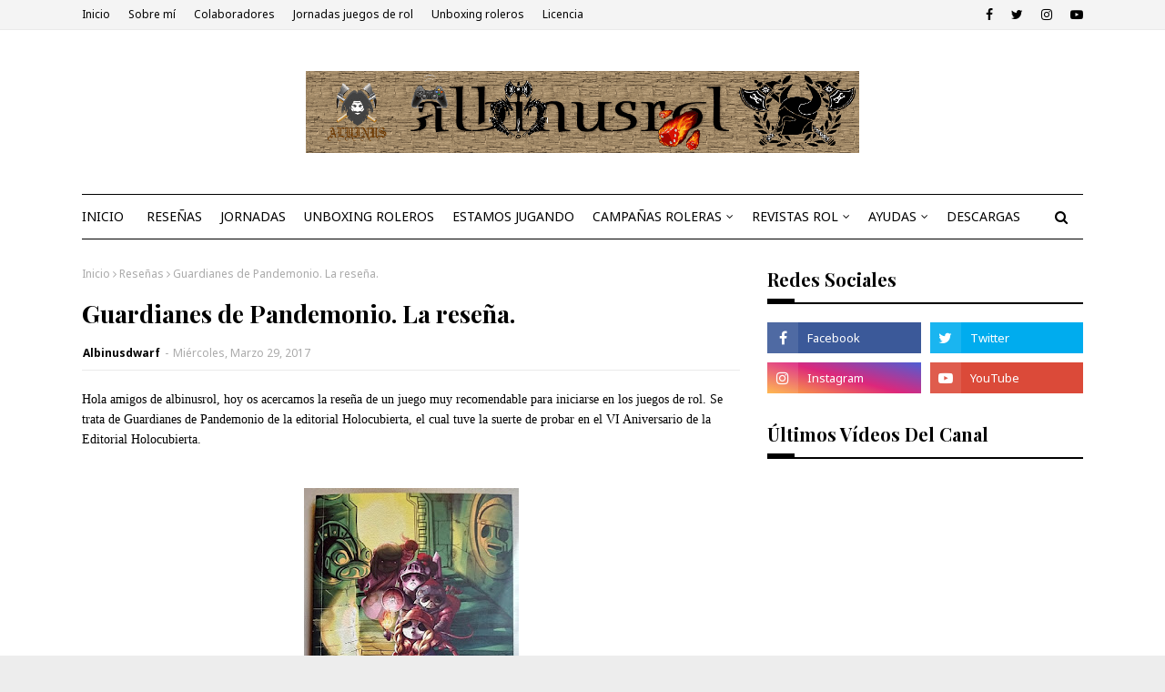

--- FILE ---
content_type: text/html; charset=utf-8
request_url: https://accounts.google.com/o/oauth2/postmessageRelay?parent=https%3A%2F%2Fwww.albinusrol.com&jsh=m%3B%2F_%2Fscs%2Fabc-static%2F_%2Fjs%2Fk%3Dgapi.lb.en.OE6tiwO4KJo.O%2Fd%3D1%2Frs%3DAHpOoo_Itz6IAL6GO-n8kgAepm47TBsg1Q%2Fm%3D__features__
body_size: 161
content:
<!DOCTYPE html><html><head><title></title><meta http-equiv="content-type" content="text/html; charset=utf-8"><meta http-equiv="X-UA-Compatible" content="IE=edge"><meta name="viewport" content="width=device-width, initial-scale=1, minimum-scale=1, maximum-scale=1, user-scalable=0"><script src='https://ssl.gstatic.com/accounts/o/2580342461-postmessagerelay.js' nonce="Z94jOm9ynBLjVgoWoDywnA"></script></head><body><script type="text/javascript" src="https://apis.google.com/js/rpc:shindig_random.js?onload=init" nonce="Z94jOm9ynBLjVgoWoDywnA"></script></body></html>

--- FILE ---
content_type: text/javascript; charset=UTF-8
request_url: https://www.albinusrol.com/feeds/posts/default/-/FATE?alt=json-in-script&max-results=3&callback=jQuery1124001260029082447156_1768759503360&_=1768759503361
body_size: 12062
content:
// API callback
jQuery1124001260029082447156_1768759503360({"version":"1.0","encoding":"UTF-8","feed":{"xmlns":"http://www.w3.org/2005/Atom","xmlns$openSearch":"http://a9.com/-/spec/opensearchrss/1.0/","xmlns$blogger":"http://schemas.google.com/blogger/2008","xmlns$georss":"http://www.georss.org/georss","xmlns$gd":"http://schemas.google.com/g/2005","xmlns$thr":"http://purl.org/syndication/thread/1.0","id":{"$t":"tag:blogger.com,1999:blog-2011397646488591899"},"updated":{"$t":"2026-01-15T13:20:03.947+01:00"},"category":[{"term":"Juego de rol"},{"term":"youtube"},{"term":"Albinusrol"},{"term":"videojuego RPG"},{"term":"PS4"},{"term":"Rol básico"},{"term":"Reseñas"},{"term":"Jornadas"},{"term":"Estamos jugando"},{"term":"Club Ars Ludica"},{"term":"Star Wars"},{"term":"Dragon Age"},{"term":"unboxing roleros"},{"term":"Campaña Dragon Age"},{"term":"Al Filo del Imperio"},{"term":"Pathfinder"},{"term":"Spire"},{"term":"The Witcher"},{"term":"Campaña Spire"},{"term":"El Salón del Rey de la Montaña"},{"term":"The Hills Press"},{"term":"Diablo III"},{"term":"Assassin's Creed"},{"term":"Ludo Ergo Sum"},{"term":"Savage Worlds"},{"term":"DC Universe"},{"term":"Beyond"},{"term":"Life is Strange"},{"term":"Bloodborne"},{"term":"Battlefront"},{"term":"Creacion mundos"},{"term":"Hitos"},{"term":"Revista Crítico"},{"term":"Revista Nivel 9"},{"term":"ambientaciones"},{"term":"PS3"},{"term":"juego de cartas"},{"term":"Nosolorol"},{"term":"Resumen de reglas"},{"term":"danpeyjuegos"},{"term":"juego de mesa"},{"term":"pathfinder 2"},{"term":"Cultos Innombrables"},{"term":"Juegos de mesa"},{"term":"La Marca Del Este"},{"term":"Until Dawn"},{"term":"Wasteland"},{"term":"Marvel Champions"},{"term":"Mecenazgos"},{"term":"Pandacon"},{"term":"The Division"},{"term":"living card games"},{"term":"Destiny"},{"term":"Nexus"},{"term":"The Order 1886"},{"term":"Uncharted"},{"term":"Cofradía del Dragon"},{"term":"FATE"},{"term":"Villarol"},{"term":"Warhammer fantasy"},{"term":"cursed ink"},{"term":"Campaña Dungeons and Dragons"},{"term":"Dungeons and Dragons"},{"term":"Hermanos de Sangre"},{"term":"Holocubierta"},{"term":"La Leyenda de los Cinco Anillos"},{"term":"Liminal"},{"term":"Madrid Games Week"},{"term":"Módulos bajo demanda"},{"term":"Numenera"},{"term":"Vacaciones"},{"term":"Vampiro La Mascarada"},{"term":"Aniversario Holocubierta"},{"term":"Breathless"},{"term":"Cliffhanger"},{"term":"Club Zona Oscura"},{"term":"Eirendor"},{"term":"Extinción"},{"term":"Grecia"},{"term":"Juegos de rol"},{"term":"La Era de la Rebelión"},{"term":"La Fuerza y el Destino"},{"term":"La maldición dalishana"},{"term":"Metal Gear Solid"},{"term":"Nova Metrópolis"},{"term":"Pequeños Detectives"},{"term":"Postapocalyptica"},{"term":"Ratas en las paredes"},{"term":"RolenQuart"},{"term":"Rudesindus"},{"term":"Sombras de Mordor"},{"term":"Walhalla"},{"term":"Walküre"},{"term":"ht publishers"},{"term":"kids on bikes"},{"term":"minijuego"},{"term":"Ars Magica"},{"term":"Bastión de Mundos"},{"term":"Coriolis"},{"term":"Divinity Original Sin"},{"term":"El Señor de la Rueda"},{"term":"Espada Negra"},{"term":"Estrellas Errantes"},{"term":"Fading Suns"},{"term":"Fallout"},{"term":"Guardianes de Pandemonio"},{"term":"Keltia"},{"term":"Lords of the Fallen"},{"term":"Mass Effect"},{"term":"Mutant Year Zero"},{"term":"Nuestra Mejor y Última Esperanza"},{"term":"Skyrim"},{"term":"Star Trek"},{"term":"Starfinder"},{"term":"Tiny Dungeon"},{"term":"colaboraciones"},{"term":"epicismo"},{"term":"presentación"},{"term":"Ablaneda"},{"term":"Akuma Studio"},{"term":"Bound by Flame"},{"term":"CDB Engine"},{"term":"Carne fresca"},{"term":"Caucho y Cromo"},{"term":"Cthulhu"},{"term":"Dark Souls"},{"term":"Despertados"},{"term":"Devir"},{"term":"Dogfight"},{"term":"Dragon´s Dogma"},{"term":"El Anillo Único"},{"term":"El Judío Errante"},{"term":"El Ojo Oscuro"},{"term":"El palacio de los sueños"},{"term":"Expedición a la tierra hueca"},{"term":"Festival Fantasía Fuenlabrada"},{"term":"Final Fantasy XV"},{"term":"Fragmentos"},{"term":"Gazetteer"},{"term":"Ghost Recon"},{"term":"High space"},{"term":"Hollowpoint"},{"term":"HoloCon"},{"term":"Hombre Lobo Apocalipsis"},{"term":"Horizon"},{"term":"Icons"},{"term":"Interface Zero"},{"term":"Ironsworn"},{"term":"La Marca Estelar"},{"term":"Licencia"},{"term":"Literatura fantástica"},{"term":"Los más buscados de la Galaxia"},{"term":"MASKS"},{"term":"Marte eXtremo"},{"term":"Masacre en la Galaxia"},{"term":"Matrioska"},{"term":"Never Going Home"},{"term":"Ni-Oh"},{"term":"Paradox"},{"term":"Pathfinder Savage"},{"term":"Plata de Ley"},{"term":"Reencuentro"},{"term":"Roma"},{"term":"SD6"},{"term":"Saqueadores de Tumbas"},{"term":"Sistemas de juego"},{"term":"Solución de problemas grupo rol"},{"term":"Sturm und Drang"},{"term":"Sword Coast"},{"term":"Tales of Xillia"},{"term":"Tesoros \u0026 Monstruos"},{"term":"Tiny Frontiers"},{"term":"Titan effect"},{"term":"Verkami"},{"term":"Wichcraft Brujería"},{"term":"X-Corps"},{"term":"Xanágenis"},{"term":"ZCorps"},{"term":"grupo personajes"},{"term":"la frecuencia bauman"},{"term":"mythic game master emulator"},{"term":"the cthulhu hack"},{"term":"torg eternity"}],"title":{"type":"text","$t":"albinusrol"},"subtitle":{"type":"html","$t":"Juegos de rol y videojuegos RPG"},"link":[{"rel":"http://schemas.google.com/g/2005#feed","type":"application/atom+xml","href":"https:\/\/www.albinusrol.com\/feeds\/posts\/default"},{"rel":"self","type":"application/atom+xml","href":"https:\/\/www.blogger.com\/feeds\/2011397646488591899\/posts\/default\/-\/FATE?alt=json-in-script\u0026max-results=3"},{"rel":"alternate","type":"text/html","href":"https:\/\/www.albinusrol.com\/search\/label\/FATE"},{"rel":"hub","href":"http://pubsubhubbub.appspot.com/"},{"rel":"next","type":"application/atom+xml","href":"https:\/\/www.blogger.com\/feeds\/2011397646488591899\/posts\/default\/-\/FATE\/-\/FATE?alt=json-in-script\u0026start-index=4\u0026max-results=3"}],"author":[{"name":{"$t":"Albinusdwarf"},"uri":{"$t":"http:\/\/www.blogger.com\/profile\/01520606702850718207"},"email":{"$t":"noreply@blogger.com"},"gd$image":{"rel":"http://schemas.google.com/g/2005#thumbnail","width":"23","height":"32","src":"\/\/blogger.googleusercontent.com\/img\/b\/R29vZ2xl\/AVvXsEjMm0ITDlAkj4iZmlMoG9OY5Jzj6X9u4UfvxGz5mOo0CgzUgUX_wQ0FtcVMwlz5bGJIaQMTiIQbenmOd5Lpv1Wd5_pnBMcmUGYpK7F3VIL0wok5sZ6rrNsQRxtjoyyzbSNz4aA_xcsdbedwdzJY5YsPtMN-rzYV6HqUz3WQIX9H2b8\/s220\/Albinus.png"}}],"generator":{"version":"7.00","uri":"http://www.blogger.com","$t":"Blogger"},"openSearch$totalResults":{"$t":"5"},"openSearch$startIndex":{"$t":"1"},"openSearch$itemsPerPage":{"$t":"3"},"entry":[{"id":{"$t":"tag:blogger.com,1999:blog-2011397646488591899.post-2915222598022828938"},"published":{"$t":"2017-03-29T15:12:00.001+02:00"},"updated":{"$t":"2023-01-20T21:54:15.931+01:00"},"category":[{"scheme":"http://www.blogger.com/atom/ns#","term":"FATE"},{"scheme":"http://www.blogger.com/atom/ns#","term":"Guardianes de Pandemonio"},{"scheme":"http://www.blogger.com/atom/ns#","term":"Juego de rol"},{"scheme":"http://www.blogger.com/atom/ns#","term":"Reseñas"}],"title":{"type":"text","$t":"Guardianes de Pandemonio. La reseña."},"content":{"type":"html","$t":"\u003Cspan style=\"font-family: \u0026quot;georgia\u0026quot; , \u0026quot;times new roman\u0026quot; , serif;\"\u003EHola amigos de albinusrol, hoy os acercamos la reseña de un juego muy recomendable para iniciarse en los juegos de rol. Se trata de Guardianes de Pandemonio de la editorial Holocubierta, el cual tuve la suerte de probar en el \u003Ca href=\"http:\/\/www.albinusrol.com\/2016\/10\/cronica-del-vi-aniversario-de.html\"\u003EVI Aniversario de la Editorial Holocubierta\u003C\/a\u003E.\u003C\/span\u003E\u003Cbr \/\u003E\n\u003Cspan style=\"font-family: \u0026quot;georgia\u0026quot; , \u0026quot;times new roman\u0026quot; , serif;\"\u003E\u003Cbr \/\u003E\u003C\/span\u003E\n\u003Cbr \/\u003E\n\u003Cdiv class=\"separator\" style=\"clear: both; text-align: center;\"\u003E\n\u003Ca href=\"https:\/\/blogger.googleusercontent.com\/img\/b\/R29vZ2xl\/AVvXsEgt1_mzYO8f9XwhV1cWDMuo4VnMhKgL-HaD-5w5ic-lFGIdLHChHU92v7U_2MSqVrGYdLAkpKI-RPsqHdNFmQcFcSxe7CFZoqJbAb4NuKTkGnyTAv8JWNramC97ZgzzNt6BfVkKUZXZ3ac\/s1600\/Guardianes01.JPG\" imageanchor=\"1\" style=\"margin-left: 1em; margin-right: 1em;\"\u003E\u003Cimg border=\"0\" height=\"320\" src=\"https:\/\/blogger.googleusercontent.com\/img\/b\/R29vZ2xl\/AVvXsEgt1_mzYO8f9XwhV1cWDMuo4VnMhKgL-HaD-5w5ic-lFGIdLHChHU92v7U_2MSqVrGYdLAkpKI-RPsqHdNFmQcFcSxe7CFZoqJbAb4NuKTkGnyTAv8JWNramC97ZgzzNt6BfVkKUZXZ3ac\/s320\/Guardianes01.JPG\" width=\"236\" \/\u003E\u003C\/a\u003E\u003C\/div\u003E\n\u003Cbr \/\u003E\n\u003Cspan style=\"font-family: \u0026quot;georgia\u0026quot; , \u0026quot;times new roman\u0026quot; , serif;\"\u003E Guardianes de Pandemonio es un juego de fantasía heroica, con un tono gracioso y desenfadado, donde los jugadores interpretan a unos pequeños pandas de aspecto antropomórfico que viven en un mundo fantástico llamado Pandemonio. Está escrito e ilustrado por nuestros amigos José Manuel Palacios y Helena Bermejo que también colaboran en albinusrol realizando fantásticas aventuras, que podéis encontrar en nuestra \u003Ca href=\"http:\/\/www.albinusrol.com\/p\/descargas.html\"\u003Esección de descargas\u003C\/a\u003E.\u0026nbsp;\u003C\/span\u003E\u003Cbr \/\u003E\n\u003Cdiv\u003E\n\u003Cbr \/\u003E\n\u003Cdiv\u003E\n\u003Ca name='more'\u003E\u003C\/a\u003E\u003Cspan style=\"font-family: \u0026quot;georgia\u0026quot; , \u0026quot;times new roman\u0026quot; , serif;\"\u003EEn cuanto al formato, se trata de un libro de tamaño A5 que tiene una encuadernación rustica con solapas, que le dan más firmeza al producto. En sus 160 páginas a todo color nos encontraremos con un tipo de letra que resalta sobre el fondo claro, facilitando la lectura del libro. Además los márgenes son de diferentes colores en la ambientación, las reglas y la parte del director de juego, para facilitar futuras búsquedas a través del manual durante las partidas. Personalmente destacaría el arte de \"dibujos animados\" realizado por Helena Bermejo que tanto nos gusta al equipo de albinusrol y que pensamos, encaja perfectamente en este manual. Finalmente apuntaros que tiene un precio de 19,95 euros. \u003Cbr \/\u003E\u003Cbr \/\u003EEl libro comienza con un relato introductorio llamado \"El ídolo\" realizado por el escritor y rolero Roberto Alhambra (que conoceréis por su trilogía La Alianza de los tres soles, donde acudimos a \u003Ca href=\"http:\/\/www.albinusrol.com\/2015\/02\/presentacion-un-brillo-de-luz-negra-la.html\"\u003Ela presentación su tercer libro \"Un brillo de Luz Negra\"\u003C\/a\u003E y por su última gran obra \"Los que ignoran\").\u003Cbr \/\u003E\u003Cbr \/\u003EEl primer capítulo es el prólogo, donde tras ofrecernos un breve listado de lo que necesitamos para disfrutar de este juego, nos introduce directamente en el mismo con un ejemplo de partida.\u003C\/span\u003E\u003Cbr \/\u003E\n\u003Cspan style=\"font-family: \u0026quot;georgia\u0026quot; , \u0026quot;times new roman\u0026quot; , serif;\"\u003E\u003Cbr \/\u003E\u003C\/span\u003E\n\u003Cbr \/\u003E\n\u003Cdiv class=\"separator\" style=\"clear: both; text-align: center;\"\u003E\n\u003Ca href=\"https:\/\/blogger.googleusercontent.com\/img\/b\/R29vZ2xl\/AVvXsEhotD4OnVxWgvQgl10LY4sorfFXEiuptlezRqjeibOtrT7c-DB495O_cWKc5Xx4I9QIVS7ElhzyhZ0o8tIih5LEecCaBfL0Ka4Lx1HR1vxumsfDxjQdtcuE-VxObOI94iki0716A0aGTPM\/s1600\/Guardianes02.JPG\" imageanchor=\"1\" style=\"margin-left: 1em; margin-right: 1em;\"\u003E\u003Cimg border=\"0\" height=\"204\" src=\"https:\/\/blogger.googleusercontent.com\/img\/b\/R29vZ2xl\/AVvXsEhotD4OnVxWgvQgl10LY4sorfFXEiuptlezRqjeibOtrT7c-DB495O_cWKc5Xx4I9QIVS7ElhzyhZ0o8tIih5LEecCaBfL0Ka4Lx1HR1vxumsfDxjQdtcuE-VxObOI94iki0716A0aGTPM\/s320\/Guardianes02.JPG\" width=\"320\" \/\u003E\u003C\/a\u003E\u003C\/div\u003E\n\u003Cspan style=\"font-family: \u0026quot;georgia\u0026quot; , \u0026quot;times new roman\u0026quot; , serif;\"\u003E\u003Cbr \/\u003EEl segundo capítulo está dedicado a la ambientación del juego, donde las aventuras de los personajes transcurren en Pandemonio, un pequeño planeta creado por la Tríada, que lo modeló a partir de la materia primordial del universo. Las tres hermanas llamadas Khorosho, Sudiye y Zlo crearon sus propios reinos; uno en los cielos llamado Cennet, otro en el inframundo llamado Cehennem y finalmente la misteriosa isla de Dunya. Pero fue la creación de los Pandas por parte de Sudiye lo que despertó la envidia de sus hermanas, las cuales se inmiscuyeron en la vida de los pequeños pandas que acabaron inmersos en una gran guerra que casi destruye su propio planeta. Finalmente, para mantener el equilibrio en el mundo y evitar que sea destruido en la eterna lucha de la Tríada, Sudiye ordenó a sus seguidores formar la Orden de los Guardianes.\u0026nbsp;\u003C\/span\u003E\u003Cbr \/\u003E\n\u003Cspan style=\"font-family: \u0026quot;georgia\u0026quot; , \u0026quot;times new roman\u0026quot; , serif;\"\u003E\u003Cbr \/\u003E\u003C\/span\u003E\n\u003Cbr \/\u003E\n\u003Cdiv class=\"separator\" style=\"clear: both; text-align: center;\"\u003E\n\u003Ca href=\"https:\/\/blogger.googleusercontent.com\/img\/b\/R29vZ2xl\/AVvXsEiR4Goiljz4-tJ8mVYRVGi6z4Ly5HO8VQD3a1aY6B9ry-IqrrJ28c4RDTQqsq_cMYzkQTrL0CimdpePJCbSQ-VYbEhcySJrj7WRFRfxOneGCurxJ7oZFaCvUNJrHnI9Va5qQjAwv4zXg-E\/s1600\/Guardianes03.JPG\" imageanchor=\"1\" style=\"margin-left: 1em; margin-right: 1em;\"\u003E\u003Cimg border=\"0\" height=\"209\" src=\"https:\/\/blogger.googleusercontent.com\/img\/b\/R29vZ2xl\/AVvXsEiR4Goiljz4-tJ8mVYRVGi6z4Ly5HO8VQD3a1aY6B9ry-IqrrJ28c4RDTQqsq_cMYzkQTrL0CimdpePJCbSQ-VYbEhcySJrj7WRFRfxOneGCurxJ7oZFaCvUNJrHnI9Va5qQjAwv4zXg-E\/s320\/Guardianes03.JPG\" width=\"320\" \/\u003E\u003C\/a\u003E\u003C\/div\u003E\n\u003Cbr \/\u003E\n\u003Cdiv\u003E\n\u003Cspan style=\"font-family: \u0026quot;georgia\u0026quot; , \u0026quot;times new roman\u0026quot; , serif;\"\u003EPandemonio está dividido en cinco grandes regiones que el autor nos describe a través de unas mismas pautas en todos ellos (Geografía, Organización, Vestidos y adornos, Tecnología, Gastronomía, Forma de vida, Emparejamiento, Religión, Nombres masculinos y femeninos y por último lugares extraños en la región). Las regiones son las siguientes:\u003C\/span\u003E\u003Cbr \/\u003E\n\u003Cspan style=\"font-family: \u0026quot;georgia\u0026quot; , \u0026quot;times new roman\u0026quot; , serif;\"\u003E\u003Cbr \/\u003E\u003C\/span\u003E\n\u003Cbr \/\u003E\n\u003Cdiv class=\"separator\" style=\"clear: both; text-align: center;\"\u003E\n\u003Ca href=\"https:\/\/blogger.googleusercontent.com\/img\/b\/R29vZ2xl\/AVvXsEii-RGR0V80FPODeESrFS8I5p4TEXD-CFVmMuP7spK9qkM6rEcKS_BEtxYezmJxOcumjf541xfClp0G_u9ERIisutvymdaPHbD4a9D09h35aBbaLX25WbHivX5Wokp9KN5ZKXPyOk4IHKg\/s1600\/Guardianes04.JPG\" imageanchor=\"1\" style=\"margin-left: 1em; margin-right: 1em;\"\u003E\u003Cimg border=\"0\" height=\"197\" src=\"https:\/\/blogger.googleusercontent.com\/img\/b\/R29vZ2xl\/AVvXsEii-RGR0V80FPODeESrFS8I5p4TEXD-CFVmMuP7spK9qkM6rEcKS_BEtxYezmJxOcumjf541xfClp0G_u9ERIisutvymdaPHbD4a9D09h35aBbaLX25WbHivX5Wokp9KN5ZKXPyOk4IHKg\/s320\/Guardianes04.JPG\" width=\"320\" \/\u003E\u003C\/a\u003E\u003C\/div\u003E\n\u003Cdiv class=\"separator\" style=\"clear: both; text-align: center;\"\u003E\n\u003Cbr \/\u003E\u003C\/div\u003E\n\u003C\/div\u003E\n\u003Cdiv\u003E\n\u003Cul\u003E\n\u003Cli\u003E\u003Cspan style=\"font-family: \u0026quot;georgia\u0026quot; , \u0026quot;times new roman\u0026quot; , serif;\"\u003E\u003Ci\u003EAtemaxtlan\u003C\/i\u003E compuesto por zonas selváticas de pirámides con similitudes de la época de la América\u0026nbsp;pre-colombina.\u0026nbsp;\u003C\/span\u003E\u003C\/li\u003E\n\u003Cli\u003E\u003Cspan style=\"font-family: \u0026quot;georgia\u0026quot; , \u0026quot;times new roman\u0026quot; , serif;\"\u003E\u003Ci\u003EEisenerz\u003C\/i\u003E que nos recuerda a la Edad Media Europea con sus castillos y caballeros.\u0026nbsp;\u003C\/span\u003E\u003C\/li\u003E\n\u003Cli\u003E\u003Cspan style=\"font-family: \u0026quot;georgia\u0026quot; , \u0026quot;times new roman\u0026quot; , serif;\"\u003E\u003Ci\u003EKhustain\u003C\/i\u003E muy similar a las estepas de Mongolia, donde vive el famoso Poni estepario.\u003C\/span\u003E\u003C\/li\u003E\n\u003Cli\u003E\u003Cspan style=\"font-family: \u0026quot;georgia\u0026quot; , \u0026quot;times new roman\u0026quot; , serif;\"\u003EOsthammar una región fría que pasa más de la mitad del año bajo la nieve, donde sus orgullosos pandas nos recuerdan a los Vikingos.\u003C\/span\u003E\u003C\/li\u003E\n\u003Cli\u003E\u003Cspan style=\"font-family: \u0026quot;georgia\u0026quot; , \u0026quot;times new roman\u0026quot; , serif;\"\u003EZhuunkara tierra de desiertos similares a los de Arabia.\u0026nbsp;\u003C\/span\u003E\u003C\/li\u003E\n\u003C\/ul\u003E\n\u003Cdiv\u003E\n\u003Cspan style=\"font-family: \u0026quot;georgia\u0026quot; , \u0026quot;times new roman\u0026quot; , serif;\"\u003EEn el tercer, cuarto, quinto y sexto capítulo nos explican como crear personajes, el funcionamiento de las reglas, proezas y aspectos, y por último la obtención de experiencia alcanzando hitos en las aventuras de los personajes.\u0026nbsp;\u003C\/span\u003E\u003C\/div\u003E\n\u003Cdiv\u003E\n\u003Cspan style=\"font-family: \u0026quot;georgia\u0026quot; , \u0026quot;times new roman\u0026quot; , serif;\"\u003E\u003Cbr \/\u003E\u003C\/span\u003E\u003C\/div\u003E\n\u003Cspan style=\"font-family: \u0026quot;georgia\u0026quot; , \u0026quot;times new roman\u0026quot; , serif;\"\u003E\u003Cspan style=\"font-family: \u0026quot;georgia\u0026quot; , \u0026quot;times new roman\u0026quot; , serif;\"\u003EPara la creación de personajes utiliza una variante de FATE Acelerado, donde lo más llamativo es la sustitución de los estilos (Cauto, Furtivo, Ingenioso, Llamativo, Rápido y Vigoroso), por tres grandes Atributos: Cuerpo, Espíritu y Mente. Además, la creación de los personajes es algo más compleja en este juego porque está basada en las Tierras Natales de los pandas y en sus Sendas: Krieger, Jaeger y Guiden, que son las clases de los personajes donde sus equivalentes en otros juegos de fantasía heroica serían guerrero, pícaro y mago.\u0026nbsp;\u003C\/span\u003E\u003C\/span\u003E\u003Cbr \/\u003E\n\u003Cspan style=\"font-family: \u0026quot;georgia\u0026quot; , \u0026quot;times new roman\u0026quot; , serif;\"\u003E\u003Cspan style=\"font-family: \u0026quot;georgia\u0026quot; , \u0026quot;times new roman\u0026quot; , serif;\"\u003E\u003Cbr \/\u003E\u003C\/span\u003E\u003C\/span\u003E\n\u003Cbr \/\u003E\n\u003Cdiv class=\"separator\" style=\"clear: both; text-align: center;\"\u003E\n\u003Ca href=\"https:\/\/blogger.googleusercontent.com\/img\/b\/R29vZ2xl\/AVvXsEiirpxBsb4QYgcEhTaAH4uD7Mh-rSw4QX8vSVXEGxLNuzqNQl3_vnb6lVHJGuTLZGm2tLP1M5rxWbwkqpc9hnTibGw9UQtKE62gLoMBxNUoZ4DV7T1Iyf7ywXE96OhOg1FL0lpSlca-4dk\/s1600\/Guardianes05.JPG\" imageanchor=\"1\" style=\"margin-left: 1em; margin-right: 1em;\"\u003E\u003Cimg border=\"0\" height=\"196\" src=\"https:\/\/blogger.googleusercontent.com\/img\/b\/R29vZ2xl\/AVvXsEiirpxBsb4QYgcEhTaAH4uD7Mh-rSw4QX8vSVXEGxLNuzqNQl3_vnb6lVHJGuTLZGm2tLP1M5rxWbwkqpc9hnTibGw9UQtKE62gLoMBxNUoZ4DV7T1Iyf7ywXE96OhOg1FL0lpSlca-4dk\/s320\/Guardianes05.JPG\" width=\"320\" \/\u003E\u003C\/a\u003E\u003C\/div\u003E\n\u003Cbr \/\u003E\n\u003Cspan style=\"font-family: \u0026quot;georgia\u0026quot; , \u0026quot;times new roman\u0026quot; , serif;\"\u003E\u003Cspan style=\"font-family: \u0026quot;georgia\u0026quot; , \u0026quot;times new roman\u0026quot; , serif;\"\u003EEn el juego los Aspectos y las Proezas están muy ligadas a las distintas regiones de los pandas. Me gustaría destacar, que para los jugadores con más problemas a la hora de crearlos de cero, como un servidor, hay unas listas de Aspectos y Proezas tanto de Tierra Natal como de las diferentes Sendas, que facilitan mucho la creación de los personajes. De todas formas,\u0026nbsp;\u003C\/span\u003E\u003C\/span\u003E\u003Cspan style=\"font-family: \u0026quot;georgia\u0026quot; , \u0026quot;times new roman\u0026quot; , serif;\"\u003Epara los jugadores más veteranos en FATE,\u0026nbsp;\u003C\/span\u003E\u003Cspan style=\"font-family: \u0026quot;georgia\u0026quot; , \u0026quot;times new roman\u0026quot; , serif;\"\u003Eel juego nos deja la posibilidad de crear tus propios aspectos con la ayuda de la ambientación.\u003C\/span\u003E\u003Cbr \/\u003E\n\u003Cspan style=\"font-family: \u0026quot;georgia\u0026quot; , \u0026quot;times new roman\u0026quot; , serif;\"\u003E\u003Cspan style=\"font-family: \u0026quot;georgia\u0026quot; , \u0026quot;times new roman\u0026quot; , serif;\"\u003E\u003Cbr \/\u003E\u003C\/span\u003E\u003C\/span\u003E\u003Cspan style=\"font-family: \u0026quot;georgia\u0026quot; , \u0026quot;times new roman\u0026quot; , serif;\"\u003EEn el juego hay cuatro acciones básicas que pueden cubrir todas las situaciones que aparezcan durante la partida: Crear una ventaja (para intentar ayudarte a ti mismo o a tus amigos), Superar (cuando debes dejar atrás algo que se interpone entre ti y una meta concreta), Atacar (cuando intentes hacer daño físico o mental) y Defender (para evitar que alguien realice cualquiera de las tres acciones anteriores contra ti). Cuando tengamos que realizar cualquiera de estas acciones tendremos cuatro posibles resultados: Fallo, Empate, Éxito y Éxito con estilo.\u003C\/span\u003E\u003Cbr \/\u003E\n\u003Cspan style=\"font-family: \u0026quot;georgia\u0026quot; , \u0026quot;times new roman\u0026quot; , serif;\"\u003E\u003Cspan style=\"font-family: \u0026quot;georgia\u0026quot; , \u0026quot;times new roman\u0026quot; , serif;\"\u003E\u003Cbr \/\u003E\u003C\/span\u003E\u003C\/span\u003E\n\u003Cbr \/\u003E\n\u003Cdiv class=\"separator\" style=\"clear: both; text-align: center;\"\u003E\n\u003Ca href=\"https:\/\/blogger.googleusercontent.com\/img\/b\/R29vZ2xl\/AVvXsEiKGYFXwznz692nmJ281Kg3c4G7Vu_mvzSkHixkhqcj-DViPiFdFHVm8GnBtp5AqIv06S-DvMZugnfWhC42J_cLPRRS6iBcXCb5kTh6ITJh0a-YpBBXNr2jLrJKV3OD67tEFncGcrCy9Iw\/s1600\/Guardianes06.JPG\" imageanchor=\"1\" style=\"margin-left: 1em; margin-right: 1em;\"\u003E\u003Cimg border=\"0\" height=\"208\" src=\"https:\/\/blogger.googleusercontent.com\/img\/b\/R29vZ2xl\/AVvXsEiKGYFXwznz692nmJ281Kg3c4G7Vu_mvzSkHixkhqcj-DViPiFdFHVm8GnBtp5AqIv06S-DvMZugnfWhC42J_cLPRRS6iBcXCb5kTh6ITJh0a-YpBBXNr2jLrJKV3OD67tEFncGcrCy9Iw\/s320\/Guardianes06.JPG\" width=\"320\" \/\u003E\u003C\/a\u003E\u003C\/div\u003E\n\u003Cspan style=\"font-family: \u0026quot;georgia\u0026quot; , \u0026quot;times new roman\u0026quot; , serif;\"\u003E\u003Cspan style=\"font-family: \u0026quot;georgia\u0026quot; , \u0026quot;times new roman\u0026quot; , serif;\"\u003E\u003Cbr \/\u003EEl manual incluye un sistema de magia basado en Proezas, permitiendo el uso de un tipo de magia que utiliza los elementos primordiales de la creación (Tierra, Aire, Agua, Fuego, Luz y Oscuridad). La dificultad será definida en función de cuatro factores: Distancia, duración, número de objetivos y tamaño de objetivos. Por último, se han incluido algunas reglas sencillas de armas y armaduras, que aportan un poco de táctica al juego sin añadir mucha complicación al mismo. \u003C\/span\u003E\u003C\/span\u003E\u003Cbr \/\u003E\n\u003Cspan style=\"font-family: \u0026quot;georgia\u0026quot; , \u0026quot;times new roman\u0026quot; , serif;\"\u003E\u003Cspan style=\"font-family: \u0026quot;georgia\u0026quot; , \u0026quot;times new roman\u0026quot; , serif;\"\u003E\u003Cbr \/\u003E\u003C\/span\u003E\u003C\/span\u003E\n\u003Cbr \/\u003E\n\u003Cdiv class=\"separator\" style=\"clear: both; text-align: center;\"\u003E\n\u003Ca href=\"https:\/\/blogger.googleusercontent.com\/img\/b\/R29vZ2xl\/AVvXsEh8_aB82UaQ_S39mDVGO8bZaVYPexXBqU4B_TA8iHpb1hmCZV9hdMoNINy9jytHNb2IYstYizjovDZPnQYn_HHs-b92qbdA_A7B6R1t_rK1ZYvYR4Wj5OwegNEra3_Db3cyy49r77XUrRY\/s1600\/Guardianes07.JPG\" imageanchor=\"1\" style=\"margin-left: 1em; margin-right: 1em;\"\u003E\u003Cimg border=\"0\" height=\"193\" src=\"https:\/\/blogger.googleusercontent.com\/img\/b\/R29vZ2xl\/AVvXsEh8_aB82UaQ_S39mDVGO8bZaVYPexXBqU4B_TA8iHpb1hmCZV9hdMoNINy9jytHNb2IYstYizjovDZPnQYn_HHs-b92qbdA_A7B6R1t_rK1ZYvYR4Wj5OwegNEra3_Db3cyy49r77XUrRY\/s320\/Guardianes07.JPG\" width=\"320\" \/\u003E\u003C\/a\u003E\u003C\/div\u003E\n\u003Cbr \/\u003E\n\u003Cspan style=\"font-family: \u0026quot;georgia\u0026quot; , \u0026quot;times new roman\u0026quot; , serif;\"\u003EEl séptimo, octavo y noveno\u0026nbsp;capítulo nos aportan unos breves consejos para los directores de juego en la construcción de escenarios y la dirección de los mismos, además de\u003C\/span\u003E\u003Cspan style=\"font-family: \u0026quot;georgia\u0026quot; , \u0026quot;times new roman\u0026quot; , serif;\"\u003E\u0026nbsp;un nutrido compendio de PNJs, aliados, villanos y monstruos listos para utilizar en nuestras partidas. También\u003C\/span\u003E\u003Cspan style=\"font-family: \u0026quot;georgia\u0026quot; , \u0026quot;times new roman\u0026quot; , serif;\"\u003E\u0026nbsp;encontraremos una aventura introductoria bastante lineal llamada \"Viejas Reliquias\" diseñada para un grupo de 3 o 4 guardianes, donde nos encontraremos escenarios de investigación\u003C\/span\u003E\u003Cspan style=\"font-family: \u0026quot;georgia\u0026quot; , \u0026quot;times new roman\u0026quot; , serif;\"\u003E\u0026nbsp;y combate, que permitirán a los directores de juego tener un primer contacto con el reglamento y la ambientación de Guardianes de Pandemonio. Por último, tenemos una ficha en dos páginas para que puedas fotocopiarla y utilizarla en tus partidas.\u0026nbsp;\u003C\/span\u003E\u003Cbr \/\u003E\n\u003Cspan style=\"font-family: \u0026quot;georgia\u0026quot; , \u0026quot;times new roman\u0026quot; , serif;\"\u003E\u003Cbr \/\u003E\u003C\/span\u003E\n\u003Cbr \/\u003E\n\u003Cdiv class=\"separator\" style=\"clear: both; text-align: center;\"\u003E\n\u003Ca href=\"https:\/\/blogger.googleusercontent.com\/img\/b\/R29vZ2xl\/AVvXsEh1ktgjj6BDYu5FDtET2Sftn3voyQKrugUO1iLAsm7YBEbkV8NK1gRUkb9WVS5Z1tU41VGqaiJ0raw7TQrNltpmqsjgzl_VKKDM8c5oDzeCmazJcXD8asgmzpBMnv0frHMoEJYu49s7Fts\/s1600\/Guardianes08.JPG\" imageanchor=\"1\" style=\"margin-left: 1em; margin-right: 1em;\"\u003E\u003Cimg border=\"0\" height=\"208\" src=\"https:\/\/blogger.googleusercontent.com\/img\/b\/R29vZ2xl\/AVvXsEh1ktgjj6BDYu5FDtET2Sftn3voyQKrugUO1iLAsm7YBEbkV8NK1gRUkb9WVS5Z1tU41VGqaiJ0raw7TQrNltpmqsjgzl_VKKDM8c5oDzeCmazJcXD8asgmzpBMnv0frHMoEJYu49s7Fts\/s320\/Guardianes08.JPG\" width=\"320\" \/\u003E\u003C\/a\u003E\u003C\/div\u003E\n\u003Cbr \/\u003E\n\u003Cdiv class=\"separator\" style=\"clear: both; text-align: center;\"\u003E\n\u003Ca href=\"https:\/\/blogger.googleusercontent.com\/img\/b\/R29vZ2xl\/AVvXsEgSXVLs-1B-mU1zWdyR1LVD3hyphenhyphenFn7Z3_7VXl4CoaLoDYlxGNepHV-YoincW0mVVeDHe6p2qSiSbS3JLjKhvhj410h8d_jwpY185rTc36g2cODBwdsQpbEBCm1KE8G7EXx6SrGd67snCzLw\/s1600\/Guardianes09.JPG\" imageanchor=\"1\" style=\"margin-left: 1em; margin-right: 1em;\"\u003E\u003Cimg border=\"0\" height=\"224\" src=\"https:\/\/blogger.googleusercontent.com\/img\/b\/R29vZ2xl\/AVvXsEgSXVLs-1B-mU1zWdyR1LVD3hyphenhyphenFn7Z3_7VXl4CoaLoDYlxGNepHV-YoincW0mVVeDHe6p2qSiSbS3JLjKhvhj410h8d_jwpY185rTc36g2cODBwdsQpbEBCm1KE8G7EXx6SrGd67snCzLw\/s320\/Guardianes09.JPG\" width=\"320\" \/\u003E\u003C\/a\u003E\u003C\/div\u003E\n\u003Cbr \/\u003E\n\u003Cspan style=\"font-family: \u0026quot;georgia\u0026quot; , \u0026quot;times new roman\u0026quot; , serif;\"\u003E\u003Ci\u003EValoración\u003C\/i\u003E\u003C\/span\u003E\u003Cbr \/\u003E\n\u003Cspan style=\"font-family: \u0026quot;georgia\u0026quot; , \u0026quot;times new roman\u0026quot; , serif;\"\u003E\u003Ci\u003E\u003Cbr \/\u003E\u003C\/i\u003E\u003C\/span\u003E\u003Cspan style=\"font-family: \u0026quot;georgia\u0026quot; , \u0026quot;times new roman\u0026quot; , serif;\"\u003EEn resumen Guardianes de Pandemonio es un juego de rol sencillo y divertido, con una estética muy visual, que me recuerda a las series de dibujos animados que veía de niño como l\u003C\/span\u003E\u003Cspan style=\"font-family: \u0026quot;georgia\u0026quot; , \u0026quot;times new roman\u0026quot; , serif;\"\u003Ea vuelta al mundo de Willy Fog o\u0026nbsp;\u003C\/span\u003E\u003Cspan style=\"font-family: \u0026quot;georgia\u0026quot; , \u0026quot;times new roman\u0026quot; , serif;\"\u003ED'Artacán y los tres mosqueperros.\u0026nbsp;\u003C\/span\u003E\u003Cspan style=\"font-family: \u0026quot;georgia\u0026quot; , \u0026quot;times new roman\u0026quot; , serif;\"\u003EAdemás creo que estamos ante un juego que podemos llevar a la mesa con niños y adolescentes fácilmente, gracias a su estética infantil, lo que es un plus para los roler@s que tenemos hijos.\u003C\/span\u003E\u003Cbr \/\u003E\n\u003Cspan style=\"font-family: \u0026quot;georgia\u0026quot; , \u0026quot;times new roman\u0026quot; , serif;\"\u003E\u003Cbr \/\u003E\u003C\/span\u003E\n\u003Cbr \/\u003E\n\u003Cdiv class=\"separator\" style=\"clear: both; text-align: center;\"\u003E\n\u003Ca href=\"https:\/\/blogger.googleusercontent.com\/img\/b\/R29vZ2xl\/AVvXsEhlbquLGWHpTY2AHSKwRYlniMY8Nv5QEBSJWkgSK4HQqktprLkitMYoQFXiRhWCZfv3Rr2mY07XoYtq3aCF4HjtgEywJVFA4spbuKqsWAhvD1ZfMtK4OU9PERUWmdwtD92M3GXtLg4Mehs\/s1600\/Guardianes10.JPG\" imageanchor=\"1\" style=\"margin-left: 1em; margin-right: 1em;\"\u003E\u003Cimg border=\"0\" height=\"320\" src=\"https:\/\/blogger.googleusercontent.com\/img\/b\/R29vZ2xl\/AVvXsEhlbquLGWHpTY2AHSKwRYlniMY8Nv5QEBSJWkgSK4HQqktprLkitMYoQFXiRhWCZfv3Rr2mY07XoYtq3aCF4HjtgEywJVFA4spbuKqsWAhvD1ZfMtK4OU9PERUWmdwtD92M3GXtLg4Mehs\/s320\/Guardianes10.JPG\" width=\"176\" \/\u003E\u003C\/a\u003E\u003C\/div\u003E\n\u003Cbr \/\u003E\n\u003Cspan style=\"font-family: \u0026quot;georgia\u0026quot; , \u0026quot;times new roman\u0026quot; , serif;\"\u003E\u003C\/span\u003E\n\n\u003Cbr \/\u003E\n\u003Cdiv style=\"text-align: right;\"\u003E\n\u003Cspan style=\"font-family: \u0026quot;georgia\u0026quot; , \u0026quot;times new roman\u0026quot; , serif;\"\u003EEspero que os guste el artículo.\u003C\/span\u003E\u003Cbr \/\u003E\n\u003Cspan style=\"font-family: \u0026quot;georgia\u0026quot; , \u0026quot;times new roman\u0026quot; , serif;\"\u003EUn saludo a tod@s.\u003C\/span\u003E\u003C\/div\u003E\n\u003Cspan style=\"font-family: \u0026quot;georgia\u0026quot; , \u0026quot;times new roman\u0026quot; , serif;\"\u003E\u003Cspan style=\"font-family: \u0026quot;georgia\u0026quot; , \u0026quot;times new roman\u0026quot; , serif;\"\u003E\u003Cbr \/\u003E\u003C\/span\u003E\u003C\/span\u003E\n\u003C\/div\u003E\n\u003C\/div\u003E\n\u003C\/div\u003E\n"},"link":[{"rel":"replies","type":"application/atom+xml","href":"https:\/\/www.albinusrol.com\/feeds\/2915222598022828938\/comments\/default","title":"Enviar comentarios"},{"rel":"replies","type":"text/html","href":"https:\/\/www.albinusrol.com\/2017\/03\/guardianes-de-pandemonio-la-resena.html#comment-form","title":"0 comentarios"},{"rel":"edit","type":"application/atom+xml","href":"https:\/\/www.blogger.com\/feeds\/2011397646488591899\/posts\/default\/2915222598022828938"},{"rel":"self","type":"application/atom+xml","href":"https:\/\/www.blogger.com\/feeds\/2011397646488591899\/posts\/default\/2915222598022828938"},{"rel":"alternate","type":"text/html","href":"https:\/\/www.albinusrol.com\/2017\/03\/guardianes-de-pandemonio-la-resena.html","title":"Guardianes de Pandemonio. La reseña."}],"author":[{"name":{"$t":"Albinusdwarf"},"uri":{"$t":"http:\/\/www.blogger.com\/profile\/01520606702850718207"},"email":{"$t":"noreply@blogger.com"},"gd$image":{"rel":"http://schemas.google.com/g/2005#thumbnail","width":"23","height":"32","src":"\/\/blogger.googleusercontent.com\/img\/b\/R29vZ2xl\/AVvXsEjMm0ITDlAkj4iZmlMoG9OY5Jzj6X9u4UfvxGz5mOo0CgzUgUX_wQ0FtcVMwlz5bGJIaQMTiIQbenmOd5Lpv1Wd5_pnBMcmUGYpK7F3VIL0wok5sZ6rrNsQRxtjoyyzbSNz4aA_xcsdbedwdzJY5YsPtMN-rzYV6HqUz3WQIX9H2b8\/s220\/Albinus.png"}}],"media$thumbnail":{"xmlns$media":"http://search.yahoo.com/mrss/","url":"https:\/\/blogger.googleusercontent.com\/img\/b\/R29vZ2xl\/AVvXsEgt1_mzYO8f9XwhV1cWDMuo4VnMhKgL-HaD-5w5ic-lFGIdLHChHU92v7U_2MSqVrGYdLAkpKI-RPsqHdNFmQcFcSxe7CFZoqJbAb4NuKTkGnyTAv8JWNramC97ZgzzNt6BfVkKUZXZ3ac\/s72-c\/Guardianes01.JPG","height":"72","width":"72"},"thr$total":{"$t":"0"}},{"id":{"$t":"tag:blogger.com,1999:blog-2011397646488591899.post-3600391788878091786"},"published":{"$t":"2017-01-11T13:36:00.000+01:00"},"updated":{"$t":"2017-01-11T13:36:16.494+01:00"},"category":[{"scheme":"http://www.blogger.com/atom/ns#","term":"Albinusrol"},{"scheme":"http://www.blogger.com/atom/ns#","term":"El Anillo Único"},{"scheme":"http://www.blogger.com/atom/ns#","term":"Espada Negra"},{"scheme":"http://www.blogger.com/atom/ns#","term":"FATE"},{"scheme":"http://www.blogger.com/atom/ns#","term":"Guardianes de Pandemonio"},{"scheme":"http://www.blogger.com/atom/ns#","term":"Juego de rol"},{"scheme":"http://www.blogger.com/atom/ns#","term":"youtube"}],"title":{"type":"text","$t":"Especial unboxing con Albinus. Reyes roleros"},"content":{"type":"html","$t":"\u003Cdiv style=\"text-align: center;\"\u003E\n\u003Cdiv style=\"text-align: left;\"\u003E\n\u003Cspan style=\"font-family: \u0026quot;georgia\u0026quot; , \u0026quot;times new roman\u0026quot; , serif;\"\u003EHola amigos de albinusrol, hoy tenemos en el canal un unboxing muy especial donde os muestro mis nuevas adquisiciones roleras que me han traído sus majestades los Reyes Magos y que quería compartir con tod@s vosotr@s.\u003C\/span\u003E\u003Cbr \/\u003E\n\u003Cspan style=\"font-family: \u0026quot;georgia\u0026quot; , \u0026quot;times new roman\u0026quot; , serif;\"\u003E\u003Cbr \/\u003E\u003C\/span\u003E\n\u003Cbr \/\u003E\n\u003Cdiv class=\"separator\" style=\"clear: both; text-align: center;\"\u003E\n\u003Ca href=\"https:\/\/blogger.googleusercontent.com\/img\/b\/R29vZ2xl\/AVvXsEhs7P8a79-8ozRM6lbfGDCCxngWrEqy8PDe4_NFI6rbfbUV4z7jDPMHI1gGPaiw1XiwadxVVe_DBGrLcBRhIVz4DhhYDBhdDQrZXhEoPw-wTVd_DtGZmCqXKefFsu22C1C7Ew_ord8Wsqw\/s1600\/Reyes+Magos.jpg\" imageanchor=\"1\" style=\"margin-left: 1em; margin-right: 1em;\"\u003E\u003Cimg border=\"0\" height=\"277\" src=\"https:\/\/blogger.googleusercontent.com\/img\/b\/R29vZ2xl\/AVvXsEhs7P8a79-8ozRM6lbfGDCCxngWrEqy8PDe4_NFI6rbfbUV4z7jDPMHI1gGPaiw1XiwadxVVe_DBGrLcBRhIVz4DhhYDBhdDQrZXhEoPw-wTVd_DtGZmCqXKefFsu22C1C7Ew_ord8Wsqw\/s320\/Reyes+Magos.jpg\" width=\"320\" \/\u003E\u003C\/a\u003E\u003C\/div\u003E\n\u003Cbr \/\u003E\n\u003Cspan style=\"font-family: \u0026quot;georgia\u0026quot; , \u0026quot;times new roman\u0026quot; , serif;\"\u003E\u003C\/span\u003E\n\n\u003Cbr \/\u003E\n\u003Ca name='more'\u003E\u003C\/a\u003E\u003C\/div\u003E\n\u003C\/div\u003E\n\u003Cdiv\u003E\n\u003Cdiv class=\"separator\" style=\"clear: both; text-align: left;\"\u003E\n\u003Cspan style=\"font-family: \u0026quot;georgia\u0026quot; , \u0026quot;times new roman\u0026quot; , serif;\"\u003EEn primer lugar tenemos \"Fate Avanzado\" que nos presenta nuevas reglas para ampliar las partidas de Fate. El libro está repleto de ejemplos listos para usar, así como ideas y reglas opcionales que puedes personalizar a tu gusto para modificar tu campaña, sin importar la ambientación que hayas elegido. Personalmente espero que me aclare algunas dudas y me anime a conocer más en profundidad este sistema. Si estáis interesados podéis descargar todo el material de FATE de manera gratuita de la \u003Ca href=\"http:\/\/www.nosolorol.com\/nuevo\/index.php?option=com_virtuemart\u0026amp;Itemid=10\" target=\"_blank\"\u003Epágina de Nosolorol Ediciones\u003C\/a\u003E.\u0026nbsp;\u003C\/span\u003E\u003C\/div\u003E\n\u003Cdiv class=\"separator\" style=\"clear: both; text-align: left;\"\u003E\n\u003Cspan style=\"font-family: \u0026quot;georgia\u0026quot; , \u0026quot;times new roman\u0026quot; , serif;\"\u003E\u003Cbr \/\u003E\u003C\/span\u003E\u003C\/div\u003E\n\u003Cdiv class=\"separator\" style=\"clear: both; text-align: center;\"\u003E\n\u003Ca href=\"https:\/\/blogger.googleusercontent.com\/img\/b\/R29vZ2xl\/AVvXsEiedNRytocg4jGY3Rfvxr1Dds-AY1OaD7QN8VIf6ap4_cKqDxbMTpKBrKPmDtyQw6DD0pLnAmHfAYcNoyaSDeVfyhZxn-6S5-ZbzgwCVLRSwusDwM8R-31jBi3n8fwiep2z0shuiJ65RTo\/s1600\/Fate+Avanzado.JPG\" imageanchor=\"1\" style=\"margin-left: 1em; margin-right: 1em;\"\u003E\u003Cimg border=\"0\" height=\"320\" src=\"https:\/\/blogger.googleusercontent.com\/img\/b\/R29vZ2xl\/AVvXsEiedNRytocg4jGY3Rfvxr1Dds-AY1OaD7QN8VIf6ap4_cKqDxbMTpKBrKPmDtyQw6DD0pLnAmHfAYcNoyaSDeVfyhZxn-6S5-ZbzgwCVLRSwusDwM8R-31jBi3n8fwiep2z0shuiJ65RTo\/s320\/Fate+Avanzado.JPG\" width=\"268\" \/\u003E\u003C\/a\u003E\u003C\/div\u003E\n\u003C\/div\u003E\n\u003Cdiv\u003E\n\u003Cspan style=\"font-family: \u0026quot;georgia\u0026quot; , \u0026quot;times new roman\u0026quot; , serif;\"\u003E\u003Cbr \/\u003E\u003C\/span\u003E\n\u003Cspan style=\"font-family: \u0026quot;georgia\u0026quot; , \u0026quot;times new roman\u0026quot; , serif;\"\u003ETambién me ha llegado \"Guardianes de Pandemonio\", que tuve la suerte de jugar en el \u003Ca href=\"http:\/\/www.albinusrol.com\/2016\/10\/cronica-del-vi-aniversario-de.html\" target=\"_blank\"\u003EVI Aniversario de la Editorial Holocubierta\u003C\/a\u003E, y qu\u003C\/span\u003E\u003Cspan style=\"font-family: \u0026quot;georgia\u0026quot; , \u0026quot;times new roman\u0026quot; , serif;\"\u003Ee emplea como base el sistema FATE, aunque con algunas reglas específicas para esta ambientación.\u0026nbsp;\u003C\/span\u003E\u003Cspan style=\"font-family: \u0026quot;georgia\u0026quot; , \u0026quot;times new roman\u0026quot; , serif;\"\u003EGuardianes de Pandemonio es un juego de fantasía heroica,\u0026nbsp;\u003C\/span\u003E\u003Cspan style=\"font-family: \u0026quot;georgia\u0026quot; , \u0026quot;times new roman\u0026quot; , serif;\"\u003Eque transportará a los jugadores a Pandemonio, un mundo habitado por unos pequeños pandas de aspecto antropomórfico. Está\u0026nbsp;\u003C\/span\u003E\u003Cspan style=\"font-family: \u0026quot;georgia\u0026quot; , \u0026quot;times new roman\u0026quot; , serif;\"\u003Eescrito e ilustrado por nuestros amigos José Manuel Palacios y Helena Bermejo que también colaboran en\u003C\/span\u003E\u003Cspan style=\"font-family: \u0026quot;georgia\u0026quot; , \u0026quot;times new roman\u0026quot; , serif;\"\u003E\u0026nbsp;albinusrol realizando fantásticas aventuras que podéis encontrar en nuestra\u003C\/span\u003E\u003Ca href=\"http:\/\/www.albinusrol.com\/p\/descargas.html\" style=\"font-family: Georgia, \u0026quot;Times New Roman\u0026quot;, serif;\" target=\"_blank\"\u003E sección de descargas\u003C\/a\u003E\u003Cspan style=\"font-family: \u0026quot;georgia\u0026quot; , \u0026quot;times new roman\u0026quot; , serif;\"\u003E.\u0026nbsp;\u003C\/span\u003E\u003Cbr \/\u003E\n\u003Cspan style=\"font-family: \u0026quot;georgia\u0026quot; , \u0026quot;times new roman\u0026quot; , serif;\"\u003E\u003Cbr \/\u003E\u003C\/span\u003E\n\u003Cbr \/\u003E\n\u003Cdiv class=\"separator\" style=\"clear: both; text-align: center;\"\u003E\n\u003Ca href=\"https:\/\/blogger.googleusercontent.com\/img\/b\/R29vZ2xl\/AVvXsEiWg2OY1aox1GalDaTK7Ue-ILnVqm8Es5-Hvx5wqo5jws7WmLPakcc3c-AbllE6dfZkNN1_Yj2AunrW_2_yf3H5oVCniKp9BlUzA4SSzWS8Ozy-ZChxEsheeTJ4o_U64kRC4mLEh-a52Wk\/s1600\/Guardianes+Pande.JPG\" imageanchor=\"1\" style=\"margin-left: 1em; margin-right: 1em;\"\u003E\u003Cimg border=\"0\" height=\"320\" src=\"https:\/\/blogger.googleusercontent.com\/img\/b\/R29vZ2xl\/AVvXsEiWg2OY1aox1GalDaTK7Ue-ILnVqm8Es5-Hvx5wqo5jws7WmLPakcc3c-AbllE6dfZkNN1_Yj2AunrW_2_yf3H5oVCniKp9BlUzA4SSzWS8Ozy-ZChxEsheeTJ4o_U64kRC4mLEh-a52Wk\/s320\/Guardianes+Pande.JPG\" width=\"290\" \/\u003E\u003C\/a\u003E\u003C\/div\u003E\n\u003Cbr \/\u003E\n\u003Cspan style=\"font-family: \u0026quot;georgia\u0026quot; , \u0026quot;times new roman\u0026quot; , serif;\"\u003E\u003Cspan style=\"font-family: \u0026quot;georgia\u0026quot; , \u0026quot;times new roman\u0026quot; , serif;\"\u003EA continuación tenemos \"El Corazón del yermo\", un magnífico suplemento para el juego de rol El Anillo Único, \u0026nbsp;\u003C\/span\u003Eque describe las tierras del Río y del bosque, los valles del Anduin a lo largo de las orillas del gran río, y el impenetrable bosque negro al este. Personalmente he adquirido hace poco el Anillo Único, pero estoy disfrutando tanto de su lectura que me he animado a seguir completando la línea. Si necesitáis más información sobre el juego de rol El Anillo Único os recomiendo la \u003Ca href=\"https:\/\/plus.google.com\/u\/0\/b\/113566242871226394541\/communities\/117226735568159068245\" target=\"_blank\"\u003EComunidad del juego de Google\u0026nbsp;+\u003C\/a\u003E.\u003C\/span\u003E\u003Cbr \/\u003E\n\u003Cspan style=\"font-family: \u0026quot;georgia\u0026quot; , \u0026quot;times new roman\u0026quot; , serif;\"\u003E\u003Cbr \/\u003E\u003C\/span\u003E\n\u003Cbr \/\u003E\n\u003Cdiv class=\"separator\" style=\"clear: both; text-align: center;\"\u003E\n\u003Ca href=\"https:\/\/blogger.googleusercontent.com\/img\/b\/R29vZ2xl\/AVvXsEixi7d3h54RdnhCoBzp4YFKcab5FMiw8KgWNapL3M420QKxb_T7zkmeyph72HmP3eQNKWeYN6meEk2PeHYZpiPWpeUaZCwleNataILez_hB8pnN6wXoPiGGakgL5vjKWnaqZykv_luL_3A\/s1600\/El+Corazon+del+Yermo.JPG\" imageanchor=\"1\" style=\"margin-left: 1em; margin-right: 1em;\"\u003E\u003Cimg border=\"0\" height=\"320\" src=\"https:\/\/blogger.googleusercontent.com\/img\/b\/R29vZ2xl\/AVvXsEixi7d3h54RdnhCoBzp4YFKcab5FMiw8KgWNapL3M420QKxb_T7zkmeyph72HmP3eQNKWeYN6meEk2PeHYZpiPWpeUaZCwleNataILez_hB8pnN6wXoPiGGakgL5vjKWnaqZykv_luL_3A\/s320\/El+Corazon+del+Yermo.JPG\" width=\"278\" \/\u003E\u003C\/a\u003E\u003C\/div\u003E\n\u003Cbr \/\u003E\n\u003Cspan style=\"font-family: \u0026quot;georgia\u0026quot; , \u0026quot;times new roman\u0026quot; , serif;\"\u003EPor último, he recibido \"La condena del clan Aleirr\", un nuevo suplemento para el juego de rol Espada Negra. Se trata de una dura campaña que pondrá a prueba a los héroes más veteranos y que seguramente matará a los más inexpertos. El libro se puede adquirir en \"Paga lo que quieras\" (incluso puedes hacerte con la aventura en físico por cero euros. El PDF lo puedes \u003Ca href=\"https:\/\/espadanegra.net\/tienda\/articulo\/la-condena-del-clan-aleirr\" target=\"_blank\"\u003Edescargar gratis en su página web\u003C\/a\u003E), un formato arriesgado en los tiempos que corren, pero en el cual la Hermandad de la Espada Negra cree firmemente. Si recordáis en albinusrol participamos en el \u003Ca href=\"http:\/\/www.albinusrol.com\/2015\/06\/unboxing-con-albinus-espada-negra.html\" target=\"_blank\"\u003Emecenazgo del libro básico\u003C\/a\u003E y realmente están sacando mucho material que enriquece la ambientación del juego.\u0026nbsp;\u003C\/span\u003E\u003Cbr \/\u003E\n\u003Cspan style=\"font-family: \u0026quot;georgia\u0026quot; , \u0026quot;times new roman\u0026quot; , serif;\"\u003E\u003Cbr \/\u003E\u003C\/span\u003E\n\u003Cbr \/\u003E\n\u003Cdiv class=\"separator\" style=\"clear: both; text-align: center;\"\u003E\n\u003Ca href=\"https:\/\/blogger.googleusercontent.com\/img\/b\/R29vZ2xl\/AVvXsEhvDXsZDX4CslStvzu9qEAfLZFcml14gR0OUC0BAGD1fcTsDSfz006FnwNsJaSaD9Q96q632AkFL61iHLryoqLM6X_YQT7-VxK6wkXslZJiDx6jXwncc4jS2bjjgyrfUfElBeDYse1cNqU\/s1600\/Espada+Negra+La+Condena.JPG\" imageanchor=\"1\" style=\"margin-left: 1em; margin-right: 1em;\"\u003E\u003Cimg border=\"0\" height=\"320\" src=\"https:\/\/blogger.googleusercontent.com\/img\/b\/R29vZ2xl\/AVvXsEhvDXsZDX4CslStvzu9qEAfLZFcml14gR0OUC0BAGD1fcTsDSfz006FnwNsJaSaD9Q96q632AkFL61iHLryoqLM6X_YQT7-VxK6wkXslZJiDx6jXwncc4jS2bjjgyrfUfElBeDYse1cNqU\/s320\/Espada+Negra+La+Condena.JPG\" width=\"260\" \/\u003E\u003C\/a\u003E\u003C\/div\u003E\n\u003Cbr \/\u003E\n\u003Cspan style=\"font-family: \u0026quot;georgia\u0026quot; , \u0026quot;times new roman\u0026quot; , serif; text-align: right;\"\u003EEspero que os guste el vídeo y os suscribáis al canal.\u003C\/span\u003E\u003Cbr \/\u003E\n\u003Cdiv\u003E\n\u003Cdiv style=\"text-align: right;\"\u003E\n\u003Cdiv style=\"text-align: left;\"\u003E\n\u003Cbr \/\u003E\u003C\/div\u003E\n\u003Cbr \/\u003E\n\u003Cdiv style=\"text-align: left;\"\u003E\n\u003Ciframe allowfullscreen=\"\" frameborder=\"0\" height=\"270\" src=\"https:\/\/www.youtube.com\/embed\/d6GjesqzgHw\" width=\"480\"\u003E\u003C\/iframe\u003E\n\u003C\/div\u003E\n\u003Cspan style=\"font-family: \u0026quot;georgia\u0026quot; , \u0026quot;times new roman\u0026quot; , serif;\"\u003EUn saludo a tod@s.\u003C\/span\u003E\u003C\/div\u003E\n\u003C\/div\u003E\n\u003C\/div\u003E\n"},"link":[{"rel":"replies","type":"application/atom+xml","href":"https:\/\/www.albinusrol.com\/feeds\/3600391788878091786\/comments\/default","title":"Enviar comentarios"},{"rel":"replies","type":"text/html","href":"https:\/\/www.albinusrol.com\/2017\/01\/especial-unboxing-con-albinus-reyes.html#comment-form","title":"0 comentarios"},{"rel":"edit","type":"application/atom+xml","href":"https:\/\/www.blogger.com\/feeds\/2011397646488591899\/posts\/default\/3600391788878091786"},{"rel":"self","type":"application/atom+xml","href":"https:\/\/www.blogger.com\/feeds\/2011397646488591899\/posts\/default\/3600391788878091786"},{"rel":"alternate","type":"text/html","href":"https:\/\/www.albinusrol.com\/2017\/01\/especial-unboxing-con-albinus-reyes.html","title":"Especial unboxing con Albinus. Reyes roleros"}],"author":[{"name":{"$t":"Albinusdwarf"},"uri":{"$t":"http:\/\/www.blogger.com\/profile\/01520606702850718207"},"email":{"$t":"noreply@blogger.com"},"gd$image":{"rel":"http://schemas.google.com/g/2005#thumbnail","width":"23","height":"32","src":"\/\/blogger.googleusercontent.com\/img\/b\/R29vZ2xl\/AVvXsEjMm0ITDlAkj4iZmlMoG9OY5Jzj6X9u4UfvxGz5mOo0CgzUgUX_wQ0FtcVMwlz5bGJIaQMTiIQbenmOd5Lpv1Wd5_pnBMcmUGYpK7F3VIL0wok5sZ6rrNsQRxtjoyyzbSNz4aA_xcsdbedwdzJY5YsPtMN-rzYV6HqUz3WQIX9H2b8\/s220\/Albinus.png"}}],"media$thumbnail":{"xmlns$media":"http://search.yahoo.com/mrss/","url":"https:\/\/blogger.googleusercontent.com\/img\/b\/R29vZ2xl\/AVvXsEhs7P8a79-8ozRM6lbfGDCCxngWrEqy8PDe4_NFI6rbfbUV4z7jDPMHI1gGPaiw1XiwadxVVe_DBGrLcBRhIVz4DhhYDBhdDQrZXhEoPw-wTVd_DtGZmCqXKefFsu22C1C7Ew_ord8Wsqw\/s72-c\/Reyes+Magos.jpg","height":"72","width":"72"},"thr$total":{"$t":"0"}},{"id":{"$t":"tag:blogger.com,1999:blog-2011397646488591899.post-1593572223783858392"},"published":{"$t":"2015-10-31T10:07:00.000+01:00"},"updated":{"$t":"2015-10-31T10:07:29.866+01:00"},"category":[{"scheme":"http://www.blogger.com/atom/ns#","term":"Albinusrol"},{"scheme":"http://www.blogger.com/atom/ns#","term":"FATE"},{"scheme":"http://www.blogger.com/atom/ns#","term":"Juego de rol"},{"scheme":"http://www.blogger.com/atom/ns#","term":"Módulos bajo demanda"}],"title":{"type":"text","$t":"Modulos bajo demanda: El Ahorcado"},"content":{"type":"html","$t":"\u003Cspan style=\"font-family: \u0026quot;georgia\u0026quot; , \u0026quot;times new roman\u0026quot; , serif;\"\u003EHola amigos de albinusrol, hoy coincidiendo con el día de Halloween 2015 aprovechamos para hacer un nuevo regalo a todos los seguidores del blog y a los roleros en general.\u003C\/span\u003E\u003Cbr \/\u003E\n\u003Cspan style=\"font-family: \u0026quot;georgia\u0026quot; , \u0026quot;times new roman\u0026quot; , serif;\"\u003E\u003Cbr \/\u003E\u003C\/span\u003E\n\u003Cbr \/\u003E\n\u003Cdiv class=\"separator\" style=\"clear: both; text-align: center;\"\u003E\n\u003Ca href=\"https:\/\/blogger.googleusercontent.com\/img\/b\/R29vZ2xl\/AVvXsEjRVs7dyN-PBLJ3jATUfQ5aWUWbvDhDOZD2uaw_O2bOs6VNAx7j4TuJQjYkcgs9MViFQ02JTMHwRCSlEvZXrq3VCF4oSXhMtwcVRXQ8urExADKBfDqGJ9xMqaODA3CkFSQxfQGmdESvpMQ\/s1600\/El+Ahorcado+Portada.jpg\" imageanchor=\"1\" style=\"margin-left: 1em; margin-right: 1em;\"\u003E\u003Cimg border=\"0\" height=\"320\" src=\"https:\/\/blogger.googleusercontent.com\/img\/b\/R29vZ2xl\/AVvXsEjRVs7dyN-PBLJ3jATUfQ5aWUWbvDhDOZD2uaw_O2bOs6VNAx7j4TuJQjYkcgs9MViFQ02JTMHwRCSlEvZXrq3VCF4oSXhMtwcVRXQ8urExADKBfDqGJ9xMqaODA3CkFSQxfQGmdESvpMQ\/s320\/El+Ahorcado+Portada.jpg\" width=\"226\" \/\u003E\u003C\/a\u003E\u003C\/div\u003E\n\u003Cbr \/\u003E\n\u003Cspan style=\"font-family: \u0026quot;georgia\u0026quot; , \u0026quot;times new roman\u0026quot; , serif;\"\u003ESe trata de una magnífica aventura de piratas impregnada de aspectos sobrenaturales llamada El\u0026nbsp;Ahorcado para\u0026nbsp;el sistema de juego FATE. La aventura está realizada\u0026nbsp;por\u0026nbsp;\u003Ca href=\"http:\/\/pandaponstudio.blogspot.com.es\/\" target=\"_blank\"\u003EPandapon Studio\u003C\/a\u003E\u0026nbsp;con nuestro patrocinio, dentro de lo que denominan\u0026nbsp;\u003Ca href=\"http:\/\/pandaponstudio.blogspot.com.es\/search\/label\/M%C3%B3dulos%20Bajo%20Demanda\" target=\"_blank\"\u003EMódulos Bajo Demanda\u003C\/a\u003E,\u0026nbsp;que explicaban en un artículo dentro de su blog.\u0026nbsp;\u003C\/span\u003E\u003Cbr \/\u003E\n\u003Cspan style=\"font-family: \u0026quot;georgia\u0026quot; , \u0026quot;times new roman\u0026quot; , serif;\"\u003E\u003Cbr \/\u003E\u003C\/span\u003E\n\u003Cbr \/\u003E\n\u003Cdiv class=\"separator\" style=\"clear: both; text-align: center;\"\u003E\n\u003Ca href=\"https:\/\/blogger.googleusercontent.com\/img\/b\/R29vZ2xl\/AVvXsEh-cLFpRtoXWBDUWaJRLcQVH0s9qSpHnupFDNKhCa5SkJwSEKkyWeCzh1XguosTchX0Z8k4uLdHPYm-j9aT6oDnpHz0YGDPqAWe4JuNOZcwGVAPyM6rn6ogDWoJ-NVphBadhO9YHrHXNqs\/s1600\/Pandapon.jpg\" imageanchor=\"1\" style=\"margin-left: 1em; margin-right: 1em;\"\u003E\u003Cimg border=\"0\" height=\"221\" src=\"https:\/\/blogger.googleusercontent.com\/img\/b\/R29vZ2xl\/AVvXsEh-cLFpRtoXWBDUWaJRLcQVH0s9qSpHnupFDNKhCa5SkJwSEKkyWeCzh1XguosTchX0Z8k4uLdHPYm-j9aT6oDnpHz0YGDPqAWe4JuNOZcwGVAPyM6rn6ogDWoJ-NVphBadhO9YHrHXNqs\/s320\/Pandapon.jpg\" width=\"320\" \/\u003E\u003C\/a\u003E\u003C\/div\u003E\n\u003Cbr \/\u003E\n\u003Cspan style=\"font-family: \u0026quot;georgia\u0026quot; , \u0026quot;times new roman\u0026quot; , serif;\"\u003EComo en la realización de la aventura anterior, ha sido un placer trabajar con José y Helena en este módulo, por su nivel de profesionalidad y comunicación constante donde podíamos participar en el proceso de creación con nuestras aportaciones, ideas y comentarios. En resumen una magnífica experiencia, porque patrocinando a autores y creativos del rol, podemos ofrecer mejores aventuras a la comunidad rolera, donde todos saldremos beneficiados.\u0026nbsp;\u003C\/span\u003E\u003Cbr \/\u003E\n\u003Cspan style=\"font-family: \u0026quot;georgia\u0026quot; , \u0026quot;times new roman\u0026quot; , serif;\"\u003E\u003Cbr \/\u003E\u003C\/span\u003E\n\u003Cspan style=\"font-family: \u0026quot;georgia\u0026quot; , \u0026quot;times new roman\u0026quot; , serif;\"\u003EPor último recordaros que todas nuestras aventuras están bajo una licencia Creative Commons.\u003C\/span\u003E\u003Cbr \/\u003E\n\u003Cdiv class=\"separator\" style=\"clear: both; text-align: center;\"\u003E\n\u003Ca href=\"https:\/\/blogger.googleusercontent.com\/img\/b\/R29vZ2xl\/AVvXsEgTaKhaV50iFdOCk6NOgq_eci-qS3uxUPZhWcEM-cMTjH-Hq0vuqWSS4YZBshUNED6070gzK7F-wLTnwYSKy90GkNG_cD79BwXmuwmZTTlDQF0MhcTuayenWVYSIYDhCMC4w9CB97nw8_4\/s1600\/by-nc-sa.png\" imageanchor=\"1\" style=\"margin-left: 1em; margin-right: 1em;\"\u003E\u003Cimg border=\"0\" src=\"https:\/\/blogger.googleusercontent.com\/img\/b\/R29vZ2xl\/AVvXsEgTaKhaV50iFdOCk6NOgq_eci-qS3uxUPZhWcEM-cMTjH-Hq0vuqWSS4YZBshUNED6070gzK7F-wLTnwYSKy90GkNG_cD79BwXmuwmZTTlDQF0MhcTuayenWVYSIYDhCMC4w9CB97nw8_4\/s1600\/by-nc-sa.png\" \/\u003E\u003C\/a\u003E\u003C\/div\u003E\n\u003Cdiv class=\"separator\" style=\"clear: both; text-align: center;\"\u003E\n\u003Cbr \/\u003E\u003C\/div\u003E\n\u003Cspan style=\"font-family: \u0026quot;georgia\u0026quot; , \u0026quot;times new roman\u0026quot; , serif;\"\u003EA continuación os dejamos el enlace a nuestra página de descargas donde podréis descargar este módulo y comenzar a disfrutarlo en vuestras mesas de juego. Esperamos que os guste tanto como a nosotros y a sus autores. Un saludo a tod@s.\u003C\/span\u003E\u003Cbr \/\u003E\n\u003Cdiv style=\"text-align: center;\"\u003E\n\u003Cbr \/\u003E\u003C\/div\u003E\n\u003Cdiv class=\"separator\" style=\"clear: both; text-align: center;\"\u003E\n\u003C\/div\u003E\n\u003Cdiv class=\"separator\" style=\"clear: both; text-align: center;\"\u003E\n\u003Ca 1=\"\" 1em=\"\" href=\"http:\/\/www.albinusrol.com\/p\/descargas.html\" margin-left:=\"\" margin-right:=\"\" target=\"_blank\"\u003E\u003Cimg border=\"0\" src=\"http:\/\/i57.tinypic.com\/f355bk.jpg\" height=\"320\" width=\"226\" \/\u003E\u003C\/a\u003E\u003C\/div\u003E\n\u003Cdiv style=\"text-align: center;\"\u003E\n\u003Cbr \/\u003E\n\u003Cspan style=\"font-family: \u0026quot;georgia\u0026quot; , \u0026quot;times new roman\u0026quot; , serif;\"\u003E\u003Ca href=\"http:\/\/www.albinusrol.com\/p\/descargas.html\" target=\"_blank\"\u003EPágina de descargas\u003C\/a\u003E\u003C\/span\u003E\u003C\/div\u003E\n"},"link":[{"rel":"replies","type":"application/atom+xml","href":"https:\/\/www.albinusrol.com\/feeds\/1593572223783858392\/comments\/default","title":"Enviar comentarios"},{"rel":"replies","type":"text/html","href":"https:\/\/www.albinusrol.com\/2015\/10\/modulos-bajo-demanda-el-ahorcado.html#comment-form","title":"0 comentarios"},{"rel":"edit","type":"application/atom+xml","href":"https:\/\/www.blogger.com\/feeds\/2011397646488591899\/posts\/default\/1593572223783858392"},{"rel":"self","type":"application/atom+xml","href":"https:\/\/www.blogger.com\/feeds\/2011397646488591899\/posts\/default\/1593572223783858392"},{"rel":"alternate","type":"text/html","href":"https:\/\/www.albinusrol.com\/2015\/10\/modulos-bajo-demanda-el-ahorcado.html","title":"Modulos bajo demanda: El Ahorcado"}],"author":[{"name":{"$t":"Albinusdwarf"},"uri":{"$t":"http:\/\/www.blogger.com\/profile\/01520606702850718207"},"email":{"$t":"noreply@blogger.com"},"gd$image":{"rel":"http://schemas.google.com/g/2005#thumbnail","width":"23","height":"32","src":"\/\/blogger.googleusercontent.com\/img\/b\/R29vZ2xl\/AVvXsEjMm0ITDlAkj4iZmlMoG9OY5Jzj6X9u4UfvxGz5mOo0CgzUgUX_wQ0FtcVMwlz5bGJIaQMTiIQbenmOd5Lpv1Wd5_pnBMcmUGYpK7F3VIL0wok5sZ6rrNsQRxtjoyyzbSNz4aA_xcsdbedwdzJY5YsPtMN-rzYV6HqUz3WQIX9H2b8\/s220\/Albinus.png"}}],"media$thumbnail":{"xmlns$media":"http://search.yahoo.com/mrss/","url":"https:\/\/blogger.googleusercontent.com\/img\/b\/R29vZ2xl\/AVvXsEjRVs7dyN-PBLJ3jATUfQ5aWUWbvDhDOZD2uaw_O2bOs6VNAx7j4TuJQjYkcgs9MViFQ02JTMHwRCSlEvZXrq3VCF4oSXhMtwcVRXQ8urExADKBfDqGJ9xMqaODA3CkFSQxfQGmdESvpMQ\/s72-c\/El+Ahorcado+Portada.jpg","height":"72","width":"72"},"thr$total":{"$t":"0"}}]}});

--- FILE ---
content_type: text/plain
request_url: https://www.google-analytics.com/j/collect?v=1&_v=j102&a=274605527&t=pageview&_s=1&dl=https%3A%2F%2Fwww.albinusrol.com%2F2017%2F03%2Fguardianes-de-pandemonio-la-resena.html&ul=en-us%40posix&dt=Guardianes%20de%20Pandemonio.%20La%20rese%C3%B1a.&sr=1280x720&vp=1280x720&_u=IEBAAEABAAAAACAAI~&jid=612140196&gjid=9891945&cid=364065250.1768759504&tid=UA-53671922-1&_gid=1853602226.1768759504&_r=1&_slc=1&z=678412038
body_size: -451
content:
2,cG-9SQ814GJZY